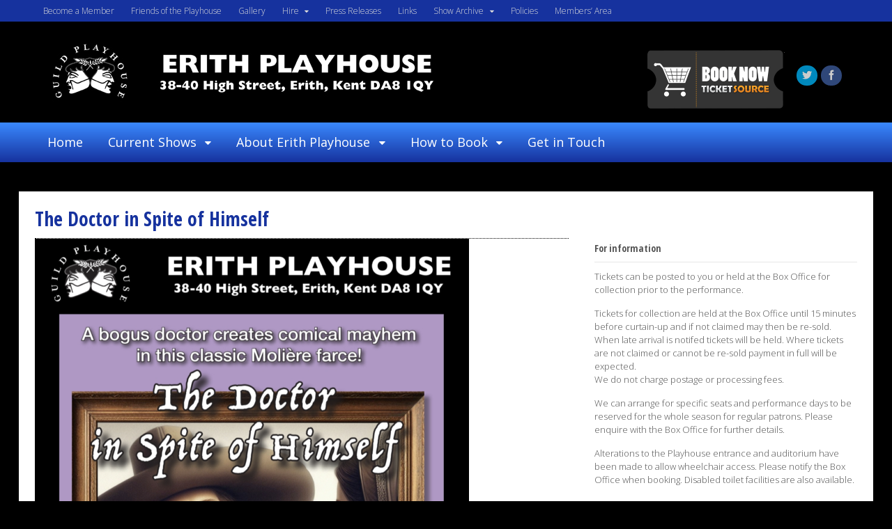

--- FILE ---
content_type: text/html; charset=UTF-8
request_url: https://www.playhouse.org.uk/show/le-medecin-malgre-lui-or-the-doctor-in-spite-of-himself/
body_size: 52619
content:
<!DOCTYPE html><html lang="en-US"><head><meta charset="UTF-8" /><link media="all" href="https://www.playhouse.org.uk/wp-content/cache/autoptimize/css/autoptimize_646b01718e3ca94dba6ef52a4e3e15cb.css" rel="stylesheet"><title>The Doctor in Spite of Himself | Erith Playhouse</title><meta http-equiv="Content-Type" content="text/html; charset=UTF-8" /><link rel="pingback" href="https://www.playhouse.org.uk/xmlrpc.php" /><meta name='robots' content='max-image-preview:large' /><meta name="viewport" content="width=device-width, initial-scale=1"/><link rel='dns-prefetch' href='//www.playhouse.org.uk' /><link rel="alternate" type="application/rss+xml" title="Erith Playhouse &raquo; Feed" href="https://www.playhouse.org.uk/feed/" /><link rel="alternate" type="application/rss+xml" title="Erith Playhouse &raquo; Comments Feed" href="https://www.playhouse.org.uk/comments/feed/" /> <script defer src="[data-uri]"></script> <!--[if lt IE 9]><link href="https://www.playhouse.org.uk/wp-content/themes/canvas/css/non-responsive.css" rel="stylesheet" type="text/css" /><style type="text/css">.col-full, #wrapper { width: 1180px; max-width: 1180px; } #inner-wrapper { padding: 0; } body.full-width #header, #nav-container, body.full-width #content, body.full-width #footer-widgets, body.full-width #footer { padding-left: 0; padding-right: 0; } body.fixed-mobile #top, body.fixed-mobile #header-container, body.fixed-mobile #footer-container, body.fixed-mobile #nav-container, body.fixed-mobile #footer-widgets-container { min-width: 1180px; padding: 0 1em; } body.full-width #content { width: auto; padding: 0 1em;}</style><![endif]--> <script defer id="image-watermark-no-right-click-js-before" src="[data-uri]"></script> <script defer type="text/javascript" src="https://www.playhouse.org.uk/wp-content/cache/autoptimize/js/autoptimize_single_2b7de903e75171b146c90ce90adaa430.js?ver=2.0.7" id="image-watermark-no-right-click-js"></script> <script type="text/javascript" src="https://www.playhouse.org.uk/wp-includes/js/jquery/jquery.min.js?ver=3.7.1" id="jquery-core-js"></script> <script defer type="text/javascript" src="https://www.playhouse.org.uk/wp-includes/js/jquery/jquery-migrate.min.js?ver=3.4.1" id="jquery-migrate-js"></script> <script defer type="text/javascript" src="https://www.playhouse.org.uk/wp-content/plugins/responsive-lightbox/assets/dompurify/purify.min.js?ver=3.3.1" id="dompurify-js"></script> <script defer id="responsive-lightbox-sanitizer-js-before" src="[data-uri]"></script> <script defer type="text/javascript" src="https://www.playhouse.org.uk/wp-content/cache/autoptimize/js/autoptimize_single_e35fd128ca447dd5f245aa4cfb8bdc2a.js?ver=2.7.0" id="responsive-lightbox-sanitizer-js"></script> <script defer type="text/javascript" src="https://www.playhouse.org.uk/wp-content/plugins/responsive-lightbox/assets/nivo/nivo-lightbox.min.js?ver=1.3.1" id="responsive-lightbox-nivo-js"></script> <script defer type="text/javascript" src="https://www.playhouse.org.uk/wp-includes/js/underscore.min.js?ver=1.13.7" id="underscore-js"></script> <script defer type="text/javascript" src="https://www.playhouse.org.uk/wp-content/plugins/responsive-lightbox/assets/infinitescroll/infinite-scroll.pkgd.min.js?ver=4.0.1" id="responsive-lightbox-infinite-scroll-js"></script> <script defer id="responsive-lightbox-js-before" src="[data-uri]"></script> <script defer type="text/javascript" src="https://www.playhouse.org.uk/wp-content/cache/autoptimize/js/autoptimize_single_67007b337fb549bca11aa96070e5349a.js?ver=2.7.0" id="responsive-lightbox-js"></script> <script defer type="text/javascript" src="https://www.playhouse.org.uk/wp-content/themes/canvas/includes/js/third-party.min.js?ver=6.8.3" id="third-party-js"></script> <script defer type="text/javascript" src="https://www.playhouse.org.uk/wp-content/themes/canvas/includes/js/modernizr.min.js?ver=2.6.2" id="modernizr-js"></script> <script defer type="text/javascript" src="https://www.playhouse.org.uk/wp-content/themes/canvas/includes/js/general.min.js?ver=6.8.3" id="general-js"></script> <link rel="https://api.w.org/" href="https://www.playhouse.org.uk/wp-json/" /><link rel="EditURI" type="application/rsd+xml" title="RSD" href="https://www.playhouse.org.uk/xmlrpc.php?rsd" /><meta name="generator" content="WordPress 6.8.3" /><link rel="canonical" href="https://www.playhouse.org.uk/show/le-medecin-malgre-lui-or-the-doctor-in-spite-of-himself/" /><link rel='shortlink' href='https://www.playhouse.org.uk/?p=9420' /><link rel="alternate" title="oEmbed (JSON)" type="application/json+oembed" href="https://www.playhouse.org.uk/wp-json/oembed/1.0/embed?url=https%3A%2F%2Fwww.playhouse.org.uk%2Fshow%2Fle-medecin-malgre-lui-or-the-doctor-in-spite-of-himself%2F" /><link rel="alternate" title="oEmbed (XML)" type="text/xml+oembed" href="https://www.playhouse.org.uk/wp-json/oembed/1.0/embed?url=https%3A%2F%2Fwww.playhouse.org.uk%2Fshow%2Fle-medecin-malgre-lui-or-the-doctor-in-spite-of-himself%2F&#038;format=xml" /><link rel="shortcut icon" href="/wp-content/uploads/2014/06/favicon.ico"/><meta name="generator" content="Erith Playhouse 1.0.0" /><meta name="generator" content="Canvas 5.11.4" /><meta name="generator" content="WooFramework 6.2.8" /><link href="https://fonts.googleapis.com/css?family=Open+Sans%3A300%2C300italic%2Cregular%2Citalic%2C600%2C600italic%2C700%2C700italic%2C800%2C800italic%7COpen+Sans+Condensed%3A300%2C300italic%2C700" rel="stylesheet" type="text/css" /></head><body class="wp-singular show-template-default single single-show postid-9420 single-format-standard custom-background wp-theme-canvas wp-child-theme-canvas-child chrome alt-style-default two-col-left width-1180 two-col-left-1180 full-width full-header full-footer"><div id="top"><div class="col-full"><h3 class="top-menu">Secondary (top)</h3><ul id="top-nav" class="nav top-navigation fl"><li id="menu-item-1460" class="menu-item menu-item-type-post_type menu-item-object-page menu-item-1460"><a href="https://www.playhouse.org.uk/become-a-member/">Become a Member</a></li><li id="menu-item-1462" class="menu-item menu-item-type-post_type menu-item-object-page menu-item-1462"><a href="https://www.playhouse.org.uk/friends-of-the-playhouse/">Friends of the Playhouse</a></li><li id="menu-item-1463" class="menu-item menu-item-type-post_type menu-item-object-page menu-item-1463"><a href="https://www.playhouse.org.uk/gallery/">Gallery</a></li><li id="menu-item-1464" class="menu-item menu-item-type-post_type menu-item-object-page menu-item-has-children menu-item-1464"><a href="https://www.playhouse.org.uk/hire/">Hire</a><ul class="sub-menu"><li id="menu-item-1465" class="menu-item menu-item-type-post_type menu-item-object-page menu-item-1465"><a href="https://www.playhouse.org.uk/hire/costume-hire/">Costume Hire</a></li><li id="menu-item-1467" class="menu-item menu-item-type-post_type menu-item-object-page menu-item-1467"><a href="https://www.playhouse.org.uk/hire/theatre-hire/">Theatre Hire</a></li></ul></li><li id="menu-item-1469" class="menu-item menu-item-type-post_type menu-item-object-page menu-item-1469"><a href="https://www.playhouse.org.uk/press-releases/">Press Releases</a></li><li id="menu-item-1473" class="menu-item menu-item-type-post_type menu-item-object-page menu-item-1473"><a href="https://www.playhouse.org.uk/about-erith-playhouse/links/">Links</a></li><li id="menu-item-1472" class="menu-item menu-item-type-post_type menu-item-object-page menu-item-has-children menu-item-1472"><a href="https://www.playhouse.org.uk/show-archive/">Show Archive</a><ul class="sub-menu"><li id="menu-item-1491" class="menu-item menu-item-type-post_type menu-item-object-page menu-item-1491"><a href="https://www.playhouse.org.uk/1949-1960/">1949 – 1960</a></li><li id="menu-item-1490" class="menu-item menu-item-type-post_type menu-item-object-page menu-item-1490"><a href="https://www.playhouse.org.uk/1961-1972/">1961 – 1972</a></li><li id="menu-item-1489" class="menu-item menu-item-type-post_type menu-item-object-page menu-item-1489"><a href="https://www.playhouse.org.uk/1974-1985/">1974 – 1985</a></li><li id="menu-item-1488" class="menu-item menu-item-type-post_type menu-item-object-page menu-item-1488"><a href="https://www.playhouse.org.uk/1986-1997/">1986 – 1997</a></li><li id="menu-item-1487" class="menu-item menu-item-type-post_type menu-item-object-page menu-item-1487"><a href="https://www.playhouse.org.uk/1998-2009/">1998 – 2009</a></li><li id="menu-item-1486" class="menu-item menu-item-type-post_type menu-item-object-page menu-item-1486"><a href="https://www.playhouse.org.uk/2009-present/">2010 – Present</a></li></ul></li><li id="menu-item-7002" class="menu-item menu-item-type-post_type menu-item-object-page menu-item-7002"><a href="https://www.playhouse.org.uk/privacy-policies/">Policies</a></li><li id="menu-item-7012" class="menu-item menu-item-type-post_type menu-item-object-page menu-item-7012"><a href="https://www.playhouse.org.uk/members/">Members&#8217; Area</a></li></ul></div></div><div id="wrapper"><div id="inner-wrapper"><div id="header-container"><h3 class="nav-toggle icon"><a href="#navigation">Navigation</a></h3><header id="header" class="col-full"><div class="social"> <a target="_blank" href="https://twitter.com/erithplayhouse" class="twitter" title="Twitter"></a> <a target="_blank" href="https://www.facebook.com/erithplayhouse" class="facebook" title="Facebook"></a></div><div id="logo"> <a href="https://www.playhouse.org.uk/" title="A riverside public theatre"><noscript><img src="/wp-content/uploads/2015/06/Playhouse-header_Web.jpg" alt="Erith Playhouse" /></noscript><img class="lazyload" src='data:image/svg+xml,%3Csvg%20xmlns=%22http://www.w3.org/2000/svg%22%20viewBox=%220%200%20210%20140%22%3E%3C/svg%3E' data-src="/wp-content/uploads/2015/06/Playhouse-header_Web.jpg" alt="Erith Playhouse" /></a> <span class="site-title"><a href="https://www.playhouse.org.uk/">Erith Playhouse</a></span> <span class="site-description">A riverside public theatre</span></div><div class="header-widget"><div id="woo_subscribe-4" class="widget widget_woo_subscribe"><aside id="connect"><h3>.</h3><div ><p>.</p><div class="social"> <a target="_blank" href="https://twitter.com/erithplayhouse" class="twitter" title="Twitter"></a> <a target="_blank" href="https://www.facebook.com/erithplayhouse" class="facebook" title="Facebook"></a></div></div><div class="fix"></div></aside></div></div><div id="number"><a href="https://www.ticketsource.co.uk/erith-playhouse-limited"><noscript><img src="https://www.playhouse.org.uk/wp-content/uploads/2019/06/button.png" alt="" width="195" height="84" class="alignnone size-full wp-image-7120" srcset="https://www.playhouse.org.uk/wp-content/uploads/2019/06/button.png 195w, https://www.playhouse.org.uk/wp-content/uploads/2019/06/button-191x82.png 191w" sizes="(max-width: 195px) 100vw, 195px"></noscript><img src='data:image/svg+xml,%3Csvg%20xmlns=%22http://www.w3.org/2000/svg%22%20viewBox=%220%200%20195%2084%22%3E%3C/svg%3E' data-src="https://www.playhouse.org.uk/wp-content/uploads/2019/06/button.png" alt="" width="195" height="84" class="lazyload alignnone size-full wp-image-7120" data-srcset="https://www.playhouse.org.uk/wp-content/uploads/2019/06/button.png 195w, https://www.playhouse.org.uk/wp-content/uploads/2019/06/button-191x82.png 191w" data-sizes="(max-width: 195px) 100vw, 195px"></a></div></header></div><div id="nav-container"><nav id="navigation" class="col-full" role="navigation"><section class="menus"> <a href="https://www.playhouse.org.uk" class="nav-home"><span>Home</span></a><h3>Main</h3><ul id="main-nav" class="nav fl"><li id="menu-item-215" class="menu-item menu-item-type-custom menu-item-object-custom menu-item-215"><a href="https://www.playhouse.org.uk/">Home</a></li><li id="menu-item-428" class="menu-item menu-item-type-post_type menu-item-object-page menu-item-has-children menu-item-428"><a href="https://www.playhouse.org.uk/shows/">Current Shows</a><ul class="sub-menu"><li id="menu-item-7096" class="menu-item menu-item-type-post_type menu-item-object-page menu-item-7096"><a href="https://www.playhouse.org.uk/next-seasons-shows/">Next Season&#8217;s Shows</a></li><li id="menu-item-427" class="menu-item menu-item-type-post_type menu-item-object-page menu-item-427"><a href="https://www.playhouse.org.uk/shows/show-archive/">Previous Shows</a></li></ul></li><li id="menu-item-42" class="menu-item menu-item-type-post_type menu-item-object-page menu-item-has-children menu-item-42"><a href="https://www.playhouse.org.uk/about-erith-playhouse/">About Erith Playhouse</a><ul class="sub-menu"><li id="menu-item-45" class="menu-item menu-item-type-post_type menu-item-object-page menu-item-45"><a href="https://www.playhouse.org.uk/about-erith-playhouse/planning-your-visit/">Planning Your Visit</a></li><li id="menu-item-46" class="menu-item menu-item-type-post_type menu-item-object-page menu-item-46"><a href="https://www.playhouse.org.uk/about-erith-playhouse/around-the-area/">Around the Area</a></li><li id="menu-item-44" class="menu-item menu-item-type-post_type menu-item-object-page menu-item-44"><a href="https://www.playhouse.org.uk/about-erith-playhouse/sponsorship/">Sponsorship</a></li><li id="menu-item-310" class="menu-item menu-item-type-post_type menu-item-object-page menu-item-310"><a href="https://www.playhouse.org.uk/about-erith-playhouse/whos-who/">Who&#8217;s Who</a></li><li id="menu-item-511" class="menu-item menu-item-type-post_type menu-item-object-page menu-item-511"><a href="https://www.playhouse.org.uk/about-erith-playhouse/history/">History</a></li></ul></li><li id="menu-item-336" class="menu-item menu-item-type-post_type menu-item-object-page menu-item-has-children menu-item-336"><a href="https://www.playhouse.org.uk/how-to-book/">How to Book</a><ul class="sub-menu"><li id="menu-item-496" class="menu-item menu-item-type-post_type menu-item-object-page menu-item-496"><a href="https://www.playhouse.org.uk/group-bookings/">Bookings</a></li></ul></li><li id="menu-item-83" class="menu-item menu-item-type-post_type menu-item-object-page menu-item-83"><a href="https://www.playhouse.org.uk/get-in-touch/">Get in Touch</a></li></ul><div class="side-nav"></div></section> <a href="#top" class="nav-close"><span>Return to Content</span></a></nav><div id="parrallax"><p class="col-full">Kent's Premier Riverside Theatre</p></div></div><div id="content" class="col-full"><div id="main-sidebar-container"><section id="main"><article class="post-9420 show type-show status-publish format-standard has-post-thumbnail hentry season-archive"><header><h1 class="title entry-title">The Doctor in Spite of Himself</h1></header><div class="post-meta"><span class="small">By</span> <span class="author vcard"><span class="fn"><a href="https://www.playhouse.org.uk/author/playh/" title="Posts by playh" rel="author">playh</a></span></span> <span class="small">on</span> <abbr class="date time published updated" title="2024-02-16T11:47:20+0000">February 16, 2024</abbr> <span class="small">in</span> <span class="categories"></span></div> <img width="623" height="878" src="https://www.playhouse.org.uk/wp-content/uploads/2024/02/moliere-623x878.png" class="attachment-show size-show wp-post-image" alt="" decoding="async" fetchpriority="high" srcset="https://www.playhouse.org.uk/wp-content/uploads/2024/02/moliere-623x878.png 623w, https://www.playhouse.org.uk/wp-content/uploads/2024/02/moliere-213x300.png 213w, https://www.playhouse.org.uk/wp-content/uploads/2024/02/moliere-727x1024.png 727w, https://www.playhouse.org.uk/wp-content/uploads/2024/02/moliere-768x1082.png 768w, https://www.playhouse.org.uk/wp-content/uploads/2024/02/moliere-191x269.png 191w, https://www.playhouse.org.uk/wp-content/uploads/2024/02/moliere.png 1067w" sizes="(max-width: 623px) 100vw, 623px" /><section class="entry"><p><strong>The Doctor in Spite of Himself</strong><br /> Written by Molière<br /> Directed by Nick Fromings<br /> 27 May &#8211; 1 June 2024</p><p>A bogus doctor creates comical mayhem in this classic Molière farce.</p><p><strong>Cast</strong></p><p>Sganarelle &#8211; Gary Hopkins<br /> Martine &#8211; Jackie Mitchell<br /> Robert &#8211; Clive Madel<br /> Lucas &#8211; James Riley<br /> Valerie &#8211; Suzanne Whitnall<br /> Geronte &#8211; Martin Gilby<br /> Jacqueline &#8211; Lydia Gorringe<br /> Lucinde &#8211; Rebecca Relf<br /> Leandre &#8211; Joshua Stiggear<br /> Thibaut &#8211; Clive Madel<br /> Perrin &#8211; Amelia Meers</p><p><strong>Crew</strong></p><p>Stage Manager &#8211; Frank Andrews<br /> Assistant Stage Manager and Props &#8211; Demi Paine<br /> Prompt &#8211; Lisa Gorringe<br /> Sound &#8211; Steve Nash<br /> Costumes &#8211; Carole Bramall</p><p><strong>Show Gallery</strong></p><div id='gallery-1' class='gallery galleryid-9420 gallery-columns-3 gallery-size-thumbnail'><dl class='gallery-item'><dt class='gallery-icon portrait'> <a href='https://www.playhouse.org.uk/wp-content/uploads/2024/02/EP_DOCTOR_MOLIERE_010-scaled.jpg' title="" data-rl_title="" class="rl-gallery-link" data-rl_caption="" data-rel="lightbox-gallery-1"><noscript><img decoding="async" width="150" height="150" src="https://www.playhouse.org.uk/wp-content/uploads/2024/02/EP_DOCTOR_MOLIERE_010-150x150.jpg" class="attachment-thumbnail size-thumbnail" alt="" /></noscript><img decoding="async" width="150" height="150" src='data:image/svg+xml,%3Csvg%20xmlns=%22http://www.w3.org/2000/svg%22%20viewBox=%220%200%20150%20150%22%3E%3C/svg%3E' data-src="https://www.playhouse.org.uk/wp-content/uploads/2024/02/EP_DOCTOR_MOLIERE_010-150x150.jpg" class="lazyload attachment-thumbnail size-thumbnail" alt="" /></a></dt></dl><dl class='gallery-item'><dt class='gallery-icon landscape'> <a href='https://www.playhouse.org.uk/wp-content/uploads/2024/02/EP_DOCTOR_MOLIERE_011-scaled.jpg' title="" data-rl_title="" class="rl-gallery-link" data-rl_caption="" data-rel="lightbox-gallery-1"><noscript><img decoding="async" width="150" height="150" src="https://www.playhouse.org.uk/wp-content/uploads/2024/02/EP_DOCTOR_MOLIERE_011-150x150.jpg" class="attachment-thumbnail size-thumbnail" alt="" /></noscript><img decoding="async" width="150" height="150" src='data:image/svg+xml,%3Csvg%20xmlns=%22http://www.w3.org/2000/svg%22%20viewBox=%220%200%20150%20150%22%3E%3C/svg%3E' data-src="https://www.playhouse.org.uk/wp-content/uploads/2024/02/EP_DOCTOR_MOLIERE_011-150x150.jpg" class="lazyload attachment-thumbnail size-thumbnail" alt="" /></a></dt></dl><dl class='gallery-item'><dt class='gallery-icon landscape'> <a href='https://www.playhouse.org.uk/wp-content/uploads/2024/02/EP_DOCTOR_MOLIERE_030-scaled.jpg' title="" data-rl_title="" class="rl-gallery-link" data-rl_caption="" data-rel="lightbox-gallery-1"><noscript><img decoding="async" width="150" height="150" src="https://www.playhouse.org.uk/wp-content/uploads/2024/02/EP_DOCTOR_MOLIERE_030-150x150.jpg" class="attachment-thumbnail size-thumbnail" alt="" /></noscript><img decoding="async" width="150" height="150" src='data:image/svg+xml,%3Csvg%20xmlns=%22http://www.w3.org/2000/svg%22%20viewBox=%220%200%20150%20150%22%3E%3C/svg%3E' data-src="https://www.playhouse.org.uk/wp-content/uploads/2024/02/EP_DOCTOR_MOLIERE_030-150x150.jpg" class="lazyload attachment-thumbnail size-thumbnail" alt="" /></a></dt></dl><br style="clear: both" /><dl class='gallery-item'><dt class='gallery-icon portrait'> <a href='https://www.playhouse.org.uk/wp-content/uploads/2024/02/EP_DOCTOR_MOLIERE_045-scaled.jpg' title="" data-rl_title="" class="rl-gallery-link" data-rl_caption="" data-rel="lightbox-gallery-1"><noscript><img decoding="async" width="150" height="150" src="https://www.playhouse.org.uk/wp-content/uploads/2024/02/EP_DOCTOR_MOLIERE_045-150x150.jpg" class="attachment-thumbnail size-thumbnail" alt="" /></noscript><img decoding="async" width="150" height="150" src='data:image/svg+xml,%3Csvg%20xmlns=%22http://www.w3.org/2000/svg%22%20viewBox=%220%200%20150%20150%22%3E%3C/svg%3E' data-src="https://www.playhouse.org.uk/wp-content/uploads/2024/02/EP_DOCTOR_MOLIERE_045-150x150.jpg" class="lazyload attachment-thumbnail size-thumbnail" alt="" /></a></dt></dl><dl class='gallery-item'><dt class='gallery-icon landscape'> <a href='https://www.playhouse.org.uk/wp-content/uploads/2024/02/EP_DOCTOR_MOLIERE_063-scaled.jpg' title="" data-rl_title="" class="rl-gallery-link" data-rl_caption="" data-rel="lightbox-gallery-1"><noscript><img decoding="async" width="150" height="150" src="https://www.playhouse.org.uk/wp-content/uploads/2024/02/EP_DOCTOR_MOLIERE_063-150x150.jpg" class="attachment-thumbnail size-thumbnail" alt="" /></noscript><img decoding="async" width="150" height="150" src='data:image/svg+xml,%3Csvg%20xmlns=%22http://www.w3.org/2000/svg%22%20viewBox=%220%200%20150%20150%22%3E%3C/svg%3E' data-src="https://www.playhouse.org.uk/wp-content/uploads/2024/02/EP_DOCTOR_MOLIERE_063-150x150.jpg" class="lazyload attachment-thumbnail size-thumbnail" alt="" /></a></dt></dl><dl class='gallery-item'><dt class='gallery-icon landscape'> <a href='https://www.playhouse.org.uk/wp-content/uploads/2024/02/EP_DOCTOR_MOLIERE_073-scaled.jpg' title="" data-rl_title="" class="rl-gallery-link" data-rl_caption="" data-rel="lightbox-gallery-1"><noscript><img decoding="async" width="150" height="150" src="https://www.playhouse.org.uk/wp-content/uploads/2024/02/EP_DOCTOR_MOLIERE_073-150x150.jpg" class="attachment-thumbnail size-thumbnail" alt="" /></noscript><img decoding="async" width="150" height="150" src='data:image/svg+xml,%3Csvg%20xmlns=%22http://www.w3.org/2000/svg%22%20viewBox=%220%200%20150%20150%22%3E%3C/svg%3E' data-src="https://www.playhouse.org.uk/wp-content/uploads/2024/02/EP_DOCTOR_MOLIERE_073-150x150.jpg" class="lazyload attachment-thumbnail size-thumbnail" alt="" /></a></dt></dl><br style="clear: both" /><dl class='gallery-item'><dt class='gallery-icon portrait'> <a href='https://www.playhouse.org.uk/wp-content/uploads/2024/02/EP_DOCTOR_MOLIERE_110-scaled.jpg' title="" data-rl_title="" class="rl-gallery-link" data-rl_caption="" data-rel="lightbox-gallery-1"><noscript><img decoding="async" width="150" height="150" src="https://www.playhouse.org.uk/wp-content/uploads/2024/02/EP_DOCTOR_MOLIERE_110-150x150.jpg" class="attachment-thumbnail size-thumbnail" alt="" /></noscript><img decoding="async" width="150" height="150" src='data:image/svg+xml,%3Csvg%20xmlns=%22http://www.w3.org/2000/svg%22%20viewBox=%220%200%20150%20150%22%3E%3C/svg%3E' data-src="https://www.playhouse.org.uk/wp-content/uploads/2024/02/EP_DOCTOR_MOLIERE_110-150x150.jpg" class="lazyload attachment-thumbnail size-thumbnail" alt="" /></a></dt></dl><dl class='gallery-item'><dt class='gallery-icon portrait'> <a href='https://www.playhouse.org.uk/wp-content/uploads/2024/02/EP_DOCTOR_MOLIERE_132-scaled.jpg' title="" data-rl_title="" class="rl-gallery-link" data-rl_caption="" data-rel="lightbox-gallery-1"><noscript><img decoding="async" width="150" height="150" src="https://www.playhouse.org.uk/wp-content/uploads/2024/02/EP_DOCTOR_MOLIERE_132-150x150.jpg" class="attachment-thumbnail size-thumbnail" alt="" /></noscript><img decoding="async" width="150" height="150" src='data:image/svg+xml,%3Csvg%20xmlns=%22http://www.w3.org/2000/svg%22%20viewBox=%220%200%20150%20150%22%3E%3C/svg%3E' data-src="https://www.playhouse.org.uk/wp-content/uploads/2024/02/EP_DOCTOR_MOLIERE_132-150x150.jpg" class="lazyload attachment-thumbnail size-thumbnail" alt="" /></a></dt></dl><dl class='gallery-item'><dt class='gallery-icon landscape'> <a href='https://www.playhouse.org.uk/wp-content/uploads/2024/02/EP_DOCTOR_MOLIERE_159-scaled.jpg' title="" data-rl_title="" class="rl-gallery-link" data-rl_caption="" data-rel="lightbox-gallery-1"><noscript><img decoding="async" width="150" height="150" src="https://www.playhouse.org.uk/wp-content/uploads/2024/02/EP_DOCTOR_MOLIERE_159-150x150.jpg" class="attachment-thumbnail size-thumbnail" alt="" /></noscript><img decoding="async" width="150" height="150" src='data:image/svg+xml,%3Csvg%20xmlns=%22http://www.w3.org/2000/svg%22%20viewBox=%220%200%20150%20150%22%3E%3C/svg%3E' data-src="https://www.playhouse.org.uk/wp-content/uploads/2024/02/EP_DOCTOR_MOLIERE_159-150x150.jpg" class="lazyload attachment-thumbnail size-thumbnail" alt="" /></a></dt></dl><br style="clear: both" /><dl class='gallery-item'><dt class='gallery-icon portrait'> <a href='https://www.playhouse.org.uk/wp-content/uploads/2024/02/EP_DOCTOR_MOLIERE_167-scaled.jpg' title="" data-rl_title="" class="rl-gallery-link" data-rl_caption="" data-rel="lightbox-gallery-1"><noscript><img decoding="async" width="150" height="150" src="https://www.playhouse.org.uk/wp-content/uploads/2024/02/EP_DOCTOR_MOLIERE_167-150x150.jpg" class="attachment-thumbnail size-thumbnail" alt="" /></noscript><img decoding="async" width="150" height="150" src='data:image/svg+xml,%3Csvg%20xmlns=%22http://www.w3.org/2000/svg%22%20viewBox=%220%200%20150%20150%22%3E%3C/svg%3E' data-src="https://www.playhouse.org.uk/wp-content/uploads/2024/02/EP_DOCTOR_MOLIERE_167-150x150.jpg" class="lazyload attachment-thumbnail size-thumbnail" alt="" /></a></dt></dl><dl class='gallery-item'><dt class='gallery-icon portrait'> <a href='https://www.playhouse.org.uk/wp-content/uploads/2024/02/EP_DOCTOR_MOLIERE_177-scaled.jpg' title="" data-rl_title="" class="rl-gallery-link" data-rl_caption="" data-rel="lightbox-gallery-1"><noscript><img decoding="async" width="150" height="150" src="https://www.playhouse.org.uk/wp-content/uploads/2024/02/EP_DOCTOR_MOLIERE_177-150x150.jpg" class="attachment-thumbnail size-thumbnail" alt="" /></noscript><img decoding="async" width="150" height="150" src='data:image/svg+xml,%3Csvg%20xmlns=%22http://www.w3.org/2000/svg%22%20viewBox=%220%200%20150%20150%22%3E%3C/svg%3E' data-src="https://www.playhouse.org.uk/wp-content/uploads/2024/02/EP_DOCTOR_MOLIERE_177-150x150.jpg" class="lazyload attachment-thumbnail size-thumbnail" alt="" /></a></dt></dl><dl class='gallery-item'><dt class='gallery-icon portrait'> <a href='https://www.playhouse.org.uk/wp-content/uploads/2024/02/EP_DOCTOR_MOLIERE_194-scaled.jpg' title="" data-rl_title="" class="rl-gallery-link" data-rl_caption="" data-rel="lightbox-gallery-1"><noscript><img decoding="async" width="150" height="150" src="https://www.playhouse.org.uk/wp-content/uploads/2024/02/EP_DOCTOR_MOLIERE_194-150x150.jpg" class="attachment-thumbnail size-thumbnail" alt="" /></noscript><img decoding="async" width="150" height="150" src='data:image/svg+xml,%3Csvg%20xmlns=%22http://www.w3.org/2000/svg%22%20viewBox=%220%200%20150%20150%22%3E%3C/svg%3E' data-src="https://www.playhouse.org.uk/wp-content/uploads/2024/02/EP_DOCTOR_MOLIERE_194-150x150.jpg" class="lazyload attachment-thumbnail size-thumbnail" alt="" /></a></dt></dl><br style="clear: both" /><dl class='gallery-item'><dt class='gallery-icon landscape'> <a href='https://www.playhouse.org.uk/wp-content/uploads/2024/02/EP_DOCTOR_MOLIERE_198-scaled.jpg' title="" data-rl_title="" class="rl-gallery-link" data-rl_caption="" data-rel="lightbox-gallery-1"><noscript><img decoding="async" width="150" height="150" src="https://www.playhouse.org.uk/wp-content/uploads/2024/02/EP_DOCTOR_MOLIERE_198-150x150.jpg" class="attachment-thumbnail size-thumbnail" alt="" /></noscript><img decoding="async" width="150" height="150" src='data:image/svg+xml,%3Csvg%20xmlns=%22http://www.w3.org/2000/svg%22%20viewBox=%220%200%20150%20150%22%3E%3C/svg%3E' data-src="https://www.playhouse.org.uk/wp-content/uploads/2024/02/EP_DOCTOR_MOLIERE_198-150x150.jpg" class="lazyload attachment-thumbnail size-thumbnail" alt="" /></a></dt></dl><dl class='gallery-item'><dt class='gallery-icon portrait'> <a href='https://www.playhouse.org.uk/wp-content/uploads/2024/02/EP_DOCTOR_MOLIERE_205-scaled.jpg' title="" data-rl_title="" class="rl-gallery-link" data-rl_caption="" data-rel="lightbox-gallery-1"><noscript><img decoding="async" width="150" height="150" src="https://www.playhouse.org.uk/wp-content/uploads/2024/02/EP_DOCTOR_MOLIERE_205-150x150.jpg" class="attachment-thumbnail size-thumbnail" alt="" /></noscript><img decoding="async" width="150" height="150" src='data:image/svg+xml,%3Csvg%20xmlns=%22http://www.w3.org/2000/svg%22%20viewBox=%220%200%20150%20150%22%3E%3C/svg%3E' data-src="https://www.playhouse.org.uk/wp-content/uploads/2024/02/EP_DOCTOR_MOLIERE_205-150x150.jpg" class="lazyload attachment-thumbnail size-thumbnail" alt="" /></a></dt></dl><dl class='gallery-item'><dt class='gallery-icon landscape'> <a href='https://www.playhouse.org.uk/wp-content/uploads/2024/02/EP_DOCTOR_MOLIERE_209-scaled.jpg' title="" data-rl_title="" class="rl-gallery-link" data-rl_caption="" data-rel="lightbox-gallery-1"><noscript><img decoding="async" width="150" height="150" src="https://www.playhouse.org.uk/wp-content/uploads/2024/02/EP_DOCTOR_MOLIERE_209-150x150.jpg" class="attachment-thumbnail size-thumbnail" alt="" /></noscript><img decoding="async" width="150" height="150" src='data:image/svg+xml,%3Csvg%20xmlns=%22http://www.w3.org/2000/svg%22%20viewBox=%220%200%20150%20150%22%3E%3C/svg%3E' data-src="https://www.playhouse.org.uk/wp-content/uploads/2024/02/EP_DOCTOR_MOLIERE_209-150x150.jpg" class="lazyload attachment-thumbnail size-thumbnail" alt="" /></a></dt></dl><br style="clear: both" /><dl class='gallery-item'><dt class='gallery-icon landscape'> <a href='https://www.playhouse.org.uk/wp-content/uploads/2024/02/EP_DOCTOR_MOLIERE_213-scaled.jpg' title="" data-rl_title="" class="rl-gallery-link" data-rl_caption="" data-rel="lightbox-gallery-1"><noscript><img decoding="async" width="150" height="150" src="https://www.playhouse.org.uk/wp-content/uploads/2024/02/EP_DOCTOR_MOLIERE_213-150x150.jpg" class="attachment-thumbnail size-thumbnail" alt="" /></noscript><img decoding="async" width="150" height="150" src='data:image/svg+xml,%3Csvg%20xmlns=%22http://www.w3.org/2000/svg%22%20viewBox=%220%200%20150%20150%22%3E%3C/svg%3E' data-src="https://www.playhouse.org.uk/wp-content/uploads/2024/02/EP_DOCTOR_MOLIERE_213-150x150.jpg" class="lazyload attachment-thumbnail size-thumbnail" alt="" /></a></dt></dl><dl class='gallery-item'><dt class='gallery-icon portrait'> <a href='https://www.playhouse.org.uk/wp-content/uploads/2024/02/EP_DOCTOR_MOLIERE_231-scaled.jpg' title="" data-rl_title="" class="rl-gallery-link" data-rl_caption="" data-rel="lightbox-gallery-1"><noscript><img decoding="async" width="150" height="150" src="https://www.playhouse.org.uk/wp-content/uploads/2024/02/EP_DOCTOR_MOLIERE_231-150x150.jpg" class="attachment-thumbnail size-thumbnail" alt="" /></noscript><img decoding="async" width="150" height="150" src='data:image/svg+xml,%3Csvg%20xmlns=%22http://www.w3.org/2000/svg%22%20viewBox=%220%200%20150%20150%22%3E%3C/svg%3E' data-src="https://www.playhouse.org.uk/wp-content/uploads/2024/02/EP_DOCTOR_MOLIERE_231-150x150.jpg" class="lazyload attachment-thumbnail size-thumbnail" alt="" /></a></dt></dl><dl class='gallery-item'><dt class='gallery-icon landscape'> <a href='https://www.playhouse.org.uk/wp-content/uploads/2024/02/EP_DOCTOR_MOLIERE_244-scaled.jpg' title="" data-rl_title="" class="rl-gallery-link" data-rl_caption="" data-rel="lightbox-gallery-1"><noscript><img decoding="async" width="150" height="150" src="https://www.playhouse.org.uk/wp-content/uploads/2024/02/EP_DOCTOR_MOLIERE_244-150x150.jpg" class="attachment-thumbnail size-thumbnail" alt="" /></noscript><img decoding="async" width="150" height="150" src='data:image/svg+xml,%3Csvg%20xmlns=%22http://www.w3.org/2000/svg%22%20viewBox=%220%200%20150%20150%22%3E%3C/svg%3E' data-src="https://www.playhouse.org.uk/wp-content/uploads/2024/02/EP_DOCTOR_MOLIERE_244-150x150.jpg" class="lazyload attachment-thumbnail size-thumbnail" alt="" /></a></dt></dl><br style="clear: both" /><dl class='gallery-item'><dt class='gallery-icon portrait'> <a href='https://www.playhouse.org.uk/wp-content/uploads/2024/02/EP_DOCTOR_MOLIERE_253-scaled.jpg' title="" data-rl_title="" class="rl-gallery-link" data-rl_caption="" data-rel="lightbox-gallery-1"><noscript><img decoding="async" width="150" height="150" src="https://www.playhouse.org.uk/wp-content/uploads/2024/02/EP_DOCTOR_MOLIERE_253-150x150.jpg" class="attachment-thumbnail size-thumbnail" alt="" /></noscript><img decoding="async" width="150" height="150" src='data:image/svg+xml,%3Csvg%20xmlns=%22http://www.w3.org/2000/svg%22%20viewBox=%220%200%20150%20150%22%3E%3C/svg%3E' data-src="https://www.playhouse.org.uk/wp-content/uploads/2024/02/EP_DOCTOR_MOLIERE_253-150x150.jpg" class="lazyload attachment-thumbnail size-thumbnail" alt="" /></a></dt></dl><dl class='gallery-item'><dt class='gallery-icon landscape'> <a href='https://www.playhouse.org.uk/wp-content/uploads/2024/02/EP_DOCTOR_MOLIERE_254-scaled.jpg' title="" data-rl_title="" class="rl-gallery-link" data-rl_caption="" data-rel="lightbox-gallery-1"><noscript><img decoding="async" width="150" height="150" src="https://www.playhouse.org.uk/wp-content/uploads/2024/02/EP_DOCTOR_MOLIERE_254-150x150.jpg" class="attachment-thumbnail size-thumbnail" alt="" /></noscript><img decoding="async" width="150" height="150" src='data:image/svg+xml,%3Csvg%20xmlns=%22http://www.w3.org/2000/svg%22%20viewBox=%220%200%20150%20150%22%3E%3C/svg%3E' data-src="https://www.playhouse.org.uk/wp-content/uploads/2024/02/EP_DOCTOR_MOLIERE_254-150x150.jpg" class="lazyload attachment-thumbnail size-thumbnail" alt="" /></a></dt></dl><dl class='gallery-item'><dt class='gallery-icon landscape'> <a href='https://www.playhouse.org.uk/wp-content/uploads/2024/02/EP_DOCTOR_MOLIERE_279-scaled.jpg' title="" data-rl_title="" class="rl-gallery-link" data-rl_caption="" data-rel="lightbox-gallery-1"><noscript><img decoding="async" width="150" height="150" src="https://www.playhouse.org.uk/wp-content/uploads/2024/02/EP_DOCTOR_MOLIERE_279-150x150.jpg" class="attachment-thumbnail size-thumbnail" alt="" /></noscript><img decoding="async" width="150" height="150" src='data:image/svg+xml,%3Csvg%20xmlns=%22http://www.w3.org/2000/svg%22%20viewBox=%220%200%20150%20150%22%3E%3C/svg%3E' data-src="https://www.playhouse.org.uk/wp-content/uploads/2024/02/EP_DOCTOR_MOLIERE_279-150x150.jpg" class="lazyload attachment-thumbnail size-thumbnail" alt="" /></a></dt></dl><br style="clear: both" /><dl class='gallery-item'><dt class='gallery-icon portrait'> <a href='https://www.playhouse.org.uk/wp-content/uploads/2024/02/EP_DOCTOR_MOLIERE_294-scaled.jpg' title="" data-rl_title="" class="rl-gallery-link" data-rl_caption="" data-rel="lightbox-gallery-1"><noscript><img decoding="async" width="150" height="150" src="https://www.playhouse.org.uk/wp-content/uploads/2024/02/EP_DOCTOR_MOLIERE_294-150x150.jpg" class="attachment-thumbnail size-thumbnail" alt="" /></noscript><img decoding="async" width="150" height="150" src='data:image/svg+xml,%3Csvg%20xmlns=%22http://www.w3.org/2000/svg%22%20viewBox=%220%200%20150%20150%22%3E%3C/svg%3E' data-src="https://www.playhouse.org.uk/wp-content/uploads/2024/02/EP_DOCTOR_MOLIERE_294-150x150.jpg" class="lazyload attachment-thumbnail size-thumbnail" alt="" /></a></dt></dl><dl class='gallery-item'><dt class='gallery-icon portrait'> <a href='https://www.playhouse.org.uk/wp-content/uploads/2024/02/EP_DOCTOR_MOLIERE_300-scaled.jpg' title="" data-rl_title="" class="rl-gallery-link" data-rl_caption="" data-rel="lightbox-gallery-1"><noscript><img decoding="async" width="150" height="150" src="https://www.playhouse.org.uk/wp-content/uploads/2024/02/EP_DOCTOR_MOLIERE_300-150x150.jpg" class="attachment-thumbnail size-thumbnail" alt="" /></noscript><img decoding="async" width="150" height="150" src='data:image/svg+xml,%3Csvg%20xmlns=%22http://www.w3.org/2000/svg%22%20viewBox=%220%200%20150%20150%22%3E%3C/svg%3E' data-src="https://www.playhouse.org.uk/wp-content/uploads/2024/02/EP_DOCTOR_MOLIERE_300-150x150.jpg" class="lazyload attachment-thumbnail size-thumbnail" alt="" /></a></dt></dl><dl class='gallery-item'><dt class='gallery-icon landscape'> <a href='https://www.playhouse.org.uk/wp-content/uploads/2024/02/EP_DOCTOR_MOLIERE_306-scaled.jpg' title="" data-rl_title="" class="rl-gallery-link" data-rl_caption="" data-rel="lightbox-gallery-1"><noscript><img decoding="async" width="150" height="150" src="https://www.playhouse.org.uk/wp-content/uploads/2024/02/EP_DOCTOR_MOLIERE_306-150x150.jpg" class="attachment-thumbnail size-thumbnail" alt="" /></noscript><img decoding="async" width="150" height="150" src='data:image/svg+xml,%3Csvg%20xmlns=%22http://www.w3.org/2000/svg%22%20viewBox=%220%200%20150%20150%22%3E%3C/svg%3E' data-src="https://www.playhouse.org.uk/wp-content/uploads/2024/02/EP_DOCTOR_MOLIERE_306-150x150.jpg" class="lazyload attachment-thumbnail size-thumbnail" alt="" /></a></dt></dl><br style="clear: both" /><dl class='gallery-item'><dt class='gallery-icon portrait'> <a href='https://www.playhouse.org.uk/wp-content/uploads/2024/02/EP_DOCTOR_MOLIERE_310-scaled.jpg' title="" data-rl_title="" class="rl-gallery-link" data-rl_caption="" data-rel="lightbox-gallery-1"><noscript><img decoding="async" width="150" height="150" src="https://www.playhouse.org.uk/wp-content/uploads/2024/02/EP_DOCTOR_MOLIERE_310-150x150.jpg" class="attachment-thumbnail size-thumbnail" alt="" /></noscript><img decoding="async" width="150" height="150" src='data:image/svg+xml,%3Csvg%20xmlns=%22http://www.w3.org/2000/svg%22%20viewBox=%220%200%20150%20150%22%3E%3C/svg%3E' data-src="https://www.playhouse.org.uk/wp-content/uploads/2024/02/EP_DOCTOR_MOLIERE_310-150x150.jpg" class="lazyload attachment-thumbnail size-thumbnail" alt="" /></a></dt></dl><dl class='gallery-item'><dt class='gallery-icon portrait'> <a href='https://www.playhouse.org.uk/wp-content/uploads/2024/02/EP_DOCTOR_MOLIERE_314-scaled.jpg' title="" data-rl_title="" class="rl-gallery-link" data-rl_caption="" data-rel="lightbox-gallery-1"><noscript><img decoding="async" width="150" height="150" src="https://www.playhouse.org.uk/wp-content/uploads/2024/02/EP_DOCTOR_MOLIERE_314-150x150.jpg" class="attachment-thumbnail size-thumbnail" alt="" /></noscript><img decoding="async" width="150" height="150" src='data:image/svg+xml,%3Csvg%20xmlns=%22http://www.w3.org/2000/svg%22%20viewBox=%220%200%20150%20150%22%3E%3C/svg%3E' data-src="https://www.playhouse.org.uk/wp-content/uploads/2024/02/EP_DOCTOR_MOLIERE_314-150x150.jpg" class="lazyload attachment-thumbnail size-thumbnail" alt="" /></a></dt></dl><dl class='gallery-item'><dt class='gallery-icon landscape'> <a href='https://www.playhouse.org.uk/wp-content/uploads/2024/02/EP_DOCTOR_MOLIERE_320-scaled.jpg' title="" data-rl_title="" class="rl-gallery-link" data-rl_caption="" data-rel="lightbox-gallery-1"><noscript><img decoding="async" width="150" height="150" src="https://www.playhouse.org.uk/wp-content/uploads/2024/02/EP_DOCTOR_MOLIERE_320-150x150.jpg" class="attachment-thumbnail size-thumbnail" alt="" /></noscript><img decoding="async" width="150" height="150" src='data:image/svg+xml,%3Csvg%20xmlns=%22http://www.w3.org/2000/svg%22%20viewBox=%220%200%20150%20150%22%3E%3C/svg%3E' data-src="https://www.playhouse.org.uk/wp-content/uploads/2024/02/EP_DOCTOR_MOLIERE_320-150x150.jpg" class="lazyload attachment-thumbnail size-thumbnail" alt="" /></a></dt></dl><br style="clear: both" /><dl class='gallery-item'><dt class='gallery-icon portrait'> <a href='https://www.playhouse.org.uk/wp-content/uploads/2024/02/EP_DOCTOR_MOLIERE_332-scaled.jpg' title="" data-rl_title="" class="rl-gallery-link" data-rl_caption="" data-rel="lightbox-gallery-1"><noscript><img decoding="async" width="150" height="150" src="https://www.playhouse.org.uk/wp-content/uploads/2024/02/EP_DOCTOR_MOLIERE_332-150x150.jpg" class="attachment-thumbnail size-thumbnail" alt="" /></noscript><img decoding="async" width="150" height="150" src='data:image/svg+xml,%3Csvg%20xmlns=%22http://www.w3.org/2000/svg%22%20viewBox=%220%200%20150%20150%22%3E%3C/svg%3E' data-src="https://www.playhouse.org.uk/wp-content/uploads/2024/02/EP_DOCTOR_MOLIERE_332-150x150.jpg" class="lazyload attachment-thumbnail size-thumbnail" alt="" /></a></dt></dl> <br style='clear: both' /></div></section><div class="fix"></div></article><div class="post-entries"><div class="nav-prev fl"><a href="https://www.playhouse.org.uk/show/stepping-out/" rel="prev"><i class="fa fa-angle-left"></i> Stepping Out</a></div><div class="nav-next fr"><a href="https://www.playhouse.org.uk/show/a-bolt-from-the-blue/" rel="next">A Bolt from the Blue <i class="fa fa-angle-right"></i></a></div><div class="fix"></div></div><div id="comments"><h5 class="nocomments">Comments are closed.</h5></div></section><aside id="sidebar"><div id="text-3" class="widget widget_text"><h3>For information</h3><div class="textwidget"><p>Tickets can be posted to you or held at the Box Office for collection prior to the performance.</p><p>Tickets for collection are held at the Box Office until 15 minutes before curtain-up and if not claimed may then be re-sold. When late arrival is notifed tickets will be held. Where tickets are not claimed or cannot be re-sold payment in full will be expected. <br />We do not charge postage or processing fees.</p><p>We can arrange for specific seats and performance days to be reserved for the whole season for regular patrons. Please enquire with the Box Office for further details.</p><p>Alterations to the Playhouse entrance and auditorium have been made to allow wheelchair access. Please notify the Box Office when booking. Disabled toilet facilities are also available.</p></div></div></aside></div></div><div id="footer-widgets-container"><section id="footer-widgets" class="col-full col-3"><div class="block footer-widget-1"><div id="mc4wp_form_widget-2" class="widget widget_mc4wp_form_widget"><h3>Join Our Mailing List</h3><script defer src="[data-uri]"></script><form id="mc4wp-form-1" class="mc4wp-form mc4wp-form-3562 mc4wp-form-basic" method="post" data-id="3562" data-name="Default sign-up form" ><div class="mc4wp-form-fields"><p> <label>First Name:</label> <input type="text" name="FNAME" placeholder="Your first name"></p><p> <label>Last Name:</label> <input type="text" name="LNAME" placeholder="Your last name"></p><p> <label>Email address: </label> <input type="email" id="mc4wp_email" name="EMAIL" placeholder="Your email address" required /></p><p> <input type="submit" value="Sign up" /></p></div><label style="display: none !important;">Leave this field empty if you're human: <input type="text" name="_mc4wp_honeypot" value="" tabindex="-1" autocomplete="off" /></label><input type="hidden" name="_mc4wp_timestamp" value="1770061008" /><input type="hidden" name="_mc4wp_form_id" value="3562" /><input type="hidden" name="_mc4wp_form_element_id" value="mc4wp-form-1" /><div class="mc4wp-response"></div></form></div></div><div class="block footer-widget-2"><div id="woo_subscribe-3" class="widget widget_woo_subscribe"><aside id="connect"><h3>Connect with Us</h3><div ><p>.</p><div class="social"> <a target="_blank" href="https://twitter.com/erithplayhouse" class="twitter" title="Twitter"></a> <a target="_blank" href="https://www.facebook.com/erithplayhouse" class="facebook" title="Facebook"></a></div></div><div class="fix"></div></aside></div></div><div class="block footer-widget-3"><div id="text-4" class="widget widget_text"><div class="textwidget">Posters designed by <a href="http://www.pinsentdesign.com/">Marshall Pinsent</a> and <a href="http://www.jemsoar.com/">Jem Soar</a></div></div></div><div class="fix"></div></section></div><div id="footer-container"><div id="footer" class="col-full"><div id="copyright" class="col-left"><p>&copy; 2026 Erith Playhouse. All Rights Reserved.</p></div><div id="credit" class="col-right"><p><p></p></p></div></div></div></div><div class="fix"></div> <script type="speculationrules">{"prefetch":[{"source":"document","where":{"and":[{"href_matches":"\/*"},{"not":{"href_matches":["\/wp-*.php","\/wp-admin\/*","\/wp-content\/uploads\/*","\/wp-content\/*","\/wp-content\/plugins\/*","\/wp-content\/themes\/canvas-child\/*","\/wp-content\/themes\/canvas\/*","\/*\\?(.+)"]}},{"not":{"selector_matches":"a[rel~=\"nofollow\"]"}},{"not":{"selector_matches":".no-prefetch, .no-prefetch a"}}]},"eagerness":"conservative"}]}</script> <script defer src="[data-uri]"></script><script>(function(i,s,o,g,r,a,m){i['GoogleAnalyticsObject']=r;i[r]=i[r]||function(){
  (i[r].q=i[r].q||[]).push(arguments)},i[r].l=1*new Date();a=s.createElement(o),
  m=s.getElementsByTagName(o)[0];a.async=1;a.src=g;m.parentNode.insertBefore(a,m)
  })(window,document,'script','//www.google-analytics.com/analytics.js','ga');

  ga('create', 'UA-33284070-2', 'auto');
  ga('send', 'pageview');</script> <script defer src="[data-uri]"></script><noscript><style>.lazyload{display:none;}</style></noscript><script data-noptimize="1">window.lazySizesConfig=window.lazySizesConfig||{};window.lazySizesConfig.loadMode=1;</script><script defer data-noptimize="1" src='https://www.playhouse.org.uk/wp-content/plugins/autoptimize/classes/external/js/lazysizes.min.js?ao_version=3.1.14'></script><script defer type="text/javascript" src="https://www.playhouse.org.uk/wp-content/plugins/wooslider/assets/js/jquery.mousewheel.min.js?ver=2.1.0-20121206" id="wooslider-mousewheel-js"></script> <script defer type="text/javascript" src="https://www.playhouse.org.uk/wp-content/plugins/wooslider/assets/js/jquery.flexslider.min.js?ver=2.2.0-20121206" id="wooslider-flexslider-js"></script> <script defer type="text/javascript" src="https://www.playhouse.org.uk/wp-content/cache/autoptimize/js/autoptimize_single_fcaa467450fb66932ea9a8f7443c59e0.js?ver=2.1.0-20121206" id="wooslider-fitvids-js"></script> <script type="text/javascript" defer src="https://www.playhouse.org.uk/wp-content/cache/autoptimize/js/autoptimize_single_0efcab141752062ad5d773b6ed954d8c.js?ver=4.11.1" id="mc4wp-forms-api-js"></script> </body></html>